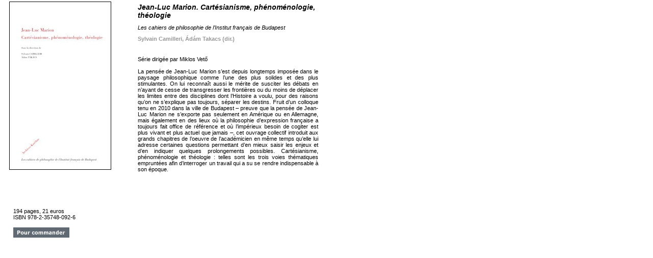

--- FILE ---
content_type: text/html
request_url: https://archiveskareline.fr/book_details.php?id=72
body_size: 1305
content:
<html>
<head>


<title>Archives Kar&eacute;line</title>


<meta http-equiv="content-type" content="text/html;charset=utf-8" />

<meta name="generator" content="www.csscreator.com" />

<link rel="stylesheet" href="babe.css" type="text/css">


</head>


<body>

<div id=container> 
  
 <table border=0>
  <tr>
    <td valign=top width=240px>
		<p class=image><img border=0  width=200px  height=330px src=images/catalogue/72.jpg alt=""></p>
		<br>
		<table border=0 width=100%><tr><td width=40px>&nbsp;</td></tr><tr><td width=200px colspan=2>&nbsp;</td></tr><tr><td width=200px colspan=2><p class=description2>194 pages, 21 euros<br>
ISBN 978-2-35748-092-6</p></td><tr><td colspan=4 width=170px margin-left=20px>
		<p class=description2><a href=home.php?contexte=cheque&id=72 target=_parent><img  src=images/bouton4.gif height=20 width=110 border=0></a></p>
		</td></tr></tr></table>
	</td>
    <td valign=top width=400px>
	<table>
	<tr>
	<td>
		<h3><I>Jean-Luc Marion. Cartésianisme, phénoménologie, théologie</i></h3>
		<h4><I>Les cahiers de philosophie de l’Institut français de Budapest</i></h4>
		<h5><b>Sylvain Camilleri, Ádám Takacs (dir.)</b></h5><br><p>Série dirigée par Miklos Vető<br><br>
La pensée de Jean-Luc Marion s’est depuis longtemps imposée
dans le paysage philosophique comme l’une des plus solides
et des plus stimulantes. On lui reconnaît aussi le mérite de susciter
les débats en n’ayant de cesse de transgresser les frontières
ou du moins de déplacer les limites entre des disciplines dont
l’Histoire a voulu, pour des raisons qu’on ne s’explique
pas toujours,
séparer les destins. Fruit d’un colloque tenu en 2010 dans
la ville de Budapest – preuve que la pensée de Jean-Luc Marion
ne s’exporte pas seulement en Amérique ou en Allemagne, mais
également en des lieux où la philosophie d’expression française
a toujours fait office de référence et où l’impérieux besoin de
cogiter est plus vivant et plus actuel que jamais –, cet ouvrage
collectif introduit aux grands chapitres de l’oeuvre de l’académicien
en même temps qu’elle lui adresse certaines questions
permettant d’en mieux saisir les enjeux et d’en indiquer quelques
prolongements possibles. Cartésianisme, phénoménologie
et théologie : telles sont les trois voies thématiques empruntées
afin d’interroger un travail qui a su se rendre indispensable à
son époque.</p></td><tr><td></td></tr></table><br></table>
</div>
</body>
</html>

--- FILE ---
content_type: text/css
request_url: https://archiveskareline.fr/babe.css
body_size: 1696
content:
/*CSS document*/
#container
{
	margin: 0px auto;
	text-align: justify;
	position: absolute;
	left: 0px;
	top: 0px;
}
#pagewidth
{
	width: 850px;
	height: 600px;
	margin-left: auto;
	margin-right: auto;
	margin-top:35px;
	background-image: url("images/home.bg.png");
} 


#table {
	border:0;
	border-collapse:collapse;
	
}

#table.alphabet {
	border:0;
	margin-left:40px;
	
	margin-right:40px;
	border-collapse:collapse;
}



#main {
	top:35px;
	width:850px;
	height:600px;
	left:0px;
	text-align: left;
	margin-left: auto;
	margin-right: auto;
	background: #ffffff;
	position:absolute;
} 


a.image {
left:0px;
right:-5px;
top:-5px;
font-family: Verdana, Arial, Helvetica, sans-serif;
}
/*
a:hover.one {
background: url("images/catalogue_a.png") no-repeat;
}
a:hover.two {
background: url("images/parution_a.png") no-repeat;
}
a:hover.three {
background: url("images/contact_a.png") no-repeat;
}
a:hover.four {
background: url("images/dmotion_a.png") no-repeat;
}

a:active.one {
background: url("images/catalogue.png") no-repeat;
}
a:active.two {
background: url("images/parution.png") no-repeat;
}
a:active.three {
background: url("images/contact.png") no-repeat;
}
a:active.four {
background: url("images/dmotion.png") no-repeat;
}
*/


p.index {
	font-family: Verdana, Arial, Helvetica, sans-serif;
	font-size: 12px;
	color: #5f6a72;
	text-decoration: none;
	margin-left: 22px;
	}

a.motion:hover {
	font-family: Verdana, Arial, Helvetica, sans-serif;
	font-size: 11px;
	color: #989898;
	margin-left: 280px;
	text-decoration: none;
}
h5.motion {
		color: #989898;
		font-size: 14px;
		text-decoration: none;
		margin-left: 380px;
		font-family: Verdana, Arial, Helvetica, sans-serif;
}
input.panier {
	font-family: Verdana, Arial, Helvetica, sans-serif;
	color: #989898;
	font-size: 12px;
	text-decoration: none;
	margin-left: 10px;
	margin-right: 0px;
	margin-top: 0px;
	margin-bottom: 0px;
}

p.contact
{
	font-family: Verdana, Arial, Helvetica, sans-serif;
	text-align:left;
	color: #5f6a72;
	font-size: 12px;
	text-decoration: none;
	margin-left: 40px;
	margin-top: 0px;
	margin-bottom: 10px;
}

p.info
{
	font-family: Verdana, Arial, Helvetica, sans-serif;
	text-align:left;
	color: #5f6a72;
	font-size: 12px;
	text-decoration: none;
	margin-left: 40px;
	margin-top: 0px;
	margin-bottom: 10px;
}

p.citation
{
	font-family: Verdana, Arial, Helvetica, sans-serif;
	text-align:right;
	color: #5f6a72;
	font-size: 12px;
	text-decoration: none;
	font-weight:normal;
	margin-left: 80px;
	margin-top: 120px;
	margin-bottom: 10px;
	margin-right:90px;

}



p.ssmenu {
	text-align:center;
	margin-top:15px;
	font-family: Verdana, Arial, Helvetica, sans-serif;	
}
p.image {
 	margin-left:15px;
 	margin-right:15px;
	font-family: Verdana, Arial, Helvetica, sans-serif;
}
a.ssmenu {
	font-family: Verdana, Arial, Helvetica, sans-serif;
	font-size: 11px;
	font-style: normal;
	line-height: normal;
	font-weight: bold;
	font-variant: normal;
	color: #5f6a72;
	text-decoration: none;
}

a.ssmenu:hover {
	font-family: Verdana, Arial, Helvetica, sans-serif;
	font-size: 11px;
	font-style: normal;
	line-height: normal;
	font-weight: bold;
	font-variant: normal;
	color: #989898;
	text-decoration: none;
}

h1.ssmenu {
	border-bottom:1px solid;
	border-bottom-color: #5f6a72;
	font-family: Verdana, Arial, Helvetica, sans-serif;
	font-size: 16px;
	margin-bottom: -10px;
	margin-left: 20px;
	margin-right: 40px;
	margin-top: 10px;
	padding-bottom:10px;
	color: #989898;
	font-weight: bold;
	border-left-width:thin;
}

h5.ssmenu {
		color: #5f6a72;
		font-size: 11px;
		font-style: normal;
		font-weight: normal;
		text-decoration: none;
		text-align:left;
		margin-left:10px;
		margin-top:0px;
		margin-bottom:10px;
		font-family: Verdana, Arial, Helvetica, sans-serif;
}

#nouveaute h5 {
		font-family: Verdana, Arial, Helvetica, sans-serif;
		color: #989898;
		font-size: 12px;
		font-style: normal;
		font-weight: normal;
		text-decoration: none;
		text-align:center;
		margin-left:0px;
		margin-top:0px;
		margin-bottom:10px
}

h5.catalogue {
		font-family: Verdana, Arial, Helvetica, sans-serif;
		color: #989898;
		font-size: 12px;
		font-style: normal;
		font-weight: normal;
		text-decoration: none;
		text-align:left;
		margin-left:60px;
		margin-top:0px;
		margin-bottom:10px
}

h5.search {
		font-family: Verdana, Arial, Helvetica, sans-serif;
		color: #989898;
		font-size: 12px;
		font-style: normal;
		text-decoration: none;
		text-align:left;
		margin-left:10px;
		margin-top:0px;
		margin-bottom:10px
}
h5.search_book {
		font-family: Verdana, Arial, Helvetica, sans-serif;
		color: #989898;
		font-size: 12px;
		font-style: normal;
		text-decoration: none;
		text-align:left;
		margin-left:30px;
		margin-top:0px;
		margin-bottom:10px
}
h5.collection {
	font-family: Verdana, Arial, Helvetica, sans-serif;
	font-size: 14px;
	color:#5f6a72;
	margin-left:15px;
	font-style: normal;
	font-weight: bold;
	text-decoration: none;
}
a.catalogue {
	font-family: Verdana, Arial, Helvetica, sans-serif;
	font-size: 12px;
	color:#5f6a72;
	margin-left:20px;
	font-style: normal;
	font-weight: bold;
	text-decoration: none;
}
a.catalogue:hover {
	font-family: Verdana, Arial, Helvetica, sans-serif;
	font-size: 12px;
	margin-left:20px;
	color:#989898;
	font-style: normal;
	font-weight: bold;
	text-decoration: none;
}
a.collection {
	font-family: Verdana, Arial, Helvetica, sans-serif;
	font-size: 12px;
	color:#5f6a72;
	margin-left:15px;
	font-style: normal;
	font-weight: bold;
	text-decoration: none;
}
a.collection:hover {
	font-family: Verdana, Arial, Helvetica, sans-serif;
	font-size: 12px;
	margin-left:15px;
	color:#989898;
	font-style: normal;
	font-weight: bold;
	text-decoration: none;
}

p.alphabet {
	margin-bottom:0px;
	margin-top:15px;
	font-family: Verdana, Arial, Helvetica, sans-serif;	
}

a.alphabet {
	font-family: Verdana, Arial, Helvetica, sans-serif;
	font-size: 12px;
	color:#5f6a72;
	font-style: normal;
	font-weight: bold;
	text-decoration: none;
}

a.alphabet:hover {
	font-family: Verdana, Arial, Helvetica, sans-serif;
	font-size: 12px;
	color:#989898;
	font-style: normal;
	font-weight: bold;
	text-decoration: none;
}

#main h1 {
	font-family: Verdana, Arial, Helvetica, sans-serif;
	color: #989898;
	font-size: 14px;
	font-style: normal;
	font-weight: bold;
	text-decoration: none;
	margin-top:30px;
	margin-bottom:-10px;
	width:850px;
	border-bottom:1px solid;
	border-bottom-color: #5f6a72;
}

#autnouv a {
	text-decoration: none;
	font-family: Verdana, Arial, Helvetica, sans-serif;
	font-size: 12px;
	color: #5f6a72;
	font-weight: bold;
	margin-left:0px;
	text-align:center;
}	
	
#autnouv h1 {
	font-family: Verdana, Arial, Helvetica, sans-serif;
	color: #989898;
	font-size: 16px;
	font-style: normal;
	font-weight: bold;
	text-decoration: none;
	text-align:left;
	margin-left:50px;
	margin-top:0px;
	margin-bottom:10px;
}

#autnouv h2 {
	font-family: Verdana, Arial, Helvetica, sans-serif;
	color: #5f6a72;
	font-size: 12px;
	font-style: normal;
	font-weight: bold;
	text-decoration: none;
	text-align:left;
	margin-left:50px;
	margin-top:0px;
	margin-bottom:0px;
}


h3.autnouv  {
	font-family: Verdana, Arial, Helvetica, sans-serif;
	color: #989898;
	font-size: 12px;
	font-style: normal;
	font-weight: normal;
	text-decoration: none;
	text-align:left;
	margin-left:140px;
	margin-top:0px;
	margin-bottom:10px;
}

#contentleft2 a {
	text-decoration: none;
	font-family: Verdana, Arial, Helvetica, sans-serif;
	font-size: 12px;
	padding-bottom:0px;
	color: #5f6a72;
	font-weight: bold;
}		

#contentleft2 a:hover {
	text-decoration: none;
	font-family: Verdana, Arial, Helvetica, sans-serif;
	font-size: 12px;
	color: #989898;
	font-weight: bold;
}

#main a {
	text-decoration: none;
	font-family: Verdana, Arial, Helvetica, sans-serif;
	font-size: 12px;
	padding-bottom:0px;
	color: #5f6a72;
	font-weight: bold;
	text-align:left;
	margin-left:15px;
}
		
#main a:hover {
	text-decoration: none;
	font-family: Verdana, Arial, Helvetica, sans-serif;
	font-size: 12px;
	padding-bottom:0px;
	color: #989898;
	font-weight: bold;
	text-align:left;
	margin-left:15px;
}


	
a {
	font-family: Verdana, Arial, Helvetica, sans-serif;
	font-size: 12px;
	color:#5f6a72;
	font-style: normal;
	font-weight: bold;
	text-decoration: none;
}
a:hover {
	font-family: Verdana, Arial, Helvetica, sans-serif;
	font-size: 12px;
	color:#989898;
	font-style: normal;
	font-weight: bold;
	text-decoration: none;
}

p.autnouv {
	font-family: Verdana, Arial, Helvetica, sans-serif;
	font-size: 12px;
	color:#5f6a72;
	margin:0px;
	margin-left:115px;
	font-style: normal;
	font-weight: bold;
	text-decoration: none;
	text-align:left;
}


h2 {
	font-family: Verdana, Arial, Helvetica, sans-serif;
	color: #989898;
	font-size: 12px;
	font-style: normal;
	margin-left:20px;
	font-weight:normal;
	text-decoration: none;
}

h3 {
	font-family: Verdana, Arial, Helvetica, sans-serif;
	margin-left:20px;
	color: #000000;
	font-size: 14px;
		font-style: normal;
		font-weight: bold;
		text-decoration: none;
		text-align:left;
		margin-left:20px;
		margin-top:0px;
		margin-bottom:10px
}
		
h4 {
		font-family: Verdana, Arial, Helvetica, sans-serif;
		color: #000000;
		font-size: 11px;
		font-style: normal;
		font-weight: normal;
		text-decoration: none;
		text-align:left;
		margin-left:20px;
		margin-top:0px;
		margin-bottom:10px
}

h5 {
		font-family: Verdana, Arial, Helvetica, sans-serif;
		color: #989898;
		font-size: 11px;
		font-style: normal;
		font-weight: normal;
		text-decoration: none;
		text-align:left;
		margin-left:20px;
		margin-top:0px;
		margin-bottom:10px
}
		
h6 {
		font-family: Verdana, Arial, Helvetica, sans-serif;
		color: #989898;
		font-size: 11px;
		font-style: normal;
		font-weight: normal;
		text-decoration: none;
		text-align:left;
		margin-left:20px;
		margin-top:0px;
		margin-bottom:10px
}
a.cheque {
		color: #5f6a72;
		font-size: 12px;
		font-style: normal;
		font-weight: bold;
		text-decoration: none;
		text-align:left;
		margin-top:0px;
		margin-bottom:10px
}
a.cheque:hover {
		color: #989898;
		font-size: 12px;
		font-style: normal;
		font-weight: bold;
		text-decoration: none;
		text-align:left;
		margin-top:0px;
		margin-bottom:10px
}


h1.cheque {
		font-family: Verdana, Arial, Helvetica, sans-serif;
		color: #5f6a72;
		font-size: 14px;
		font-style: normal;
		font-weight: normal;
		text-decoration: none;
		text-align:left;
		margin-left:15px;
		margin-top:0px;
		margin-bottom:10px
}

h2.cheque {
		font-family: Verdana, Arial, Helvetica, sans-serif;
		color: #989898;
		font-size: 12px;
		font-style: normal;
		font-weight: normal;
		text-decoration: none;
		text-align:left;
		margin-left:15px;
		margin-top:0px;
		margin-bottom:10px
}

h3.cheque {
		font-family: Verdana, Arial, Helvetica, sans-serif;
		color: #000000;
		font-size: 11px;
		font-style: normal;
		font-weight: normal;
		text-decoration: none;
		text-align:left;
		margin-left:15px;
		margin-top:0px;
		margin-bottom:10px
}
p.cheque {
		font-family: Verdana, Arial, Helvetica, sans-serif;
		color: #000000;
		font-size: 11px;
		font-style: normal;
		font-weight: normal;
		text-decoration: none;
		text-align:left;
		margin-left:15px;
		margin-top:0px;
		margin-bottom:10px
}
p {
		color: #000000;
		font-size: 11px;
		font-style: normal;
		font-weight: normal;
		text-decoration: none;
		text-align:justify;
		margin-left:20px;
		margin-top:0px;
		margin-right:20px;
		margin-bottom:10px;
		font-family: Verdana, Arial, Helvetica, sans-serif;
}
p.collection {
		font-family: Verdana, Arial, Helvetica, sans-serif;
		color: #000000;
		font-size: 11px;
		font-style: normal;
		font-weight: normal;
		text-decoration: none;
		text-align:justify;
		margin-left:15px;
		margin-top:0px;
		margin-right:40px;
		margin-bottom:10px
}
p.collection_book {
		font-family: Verdana, Arial, Helvetica, sans-serif;
		color: #000000;
		font-size: 11px;
		font-style: normal;
		font-weight: normal;
		text-decoration: none;
		text-align:justify;
		margin-left:20px;
		margin-top:0px;
		margin-right:40px;
		margin-bottom:10px
}
p.recherche {
		font-family: Verdana, Arial, Helvetica, sans-serif;
		margin-left:0px;
		margin-top:0px;
		margin-right:0px;
		margin-bottom:10px;
		border-top:1px solid;
		border-top-color: #5f6a72;
		
}
p.motion {
		color: #000000;
		font-size: 12px;
		font-style: normal;
		text-decoration: none;
		text-align:justify;
		margin-left:220px;
		margin-top:40px;
		margin-bottom:10px;
		font-family: Verdana, Arial, Helvetica, sans-serif;
		}

p.lettre {
		color: #000000;
		font-size: 12px;
		font-style: normal;
		font-weight: normal;
		text-decoration: none;
		text-align:justify;
		margin-left:20px;
		margin-top:10px;
		margin-bottom:10px;
		font-family: Verdana, Arial, Helvetica, sans-serif;
		}
a.lettre {
		color: #989898;
		font-family: Verdana, Arial, Helvetica, sans-serif;
		font-size: 12px;
		font-style: normal;
		font-weight:normal;
		text-decoration: none;
		margin-left:20px;
		margin-top:0px;
		margin-bottom:0px
		}

a.lettre:hover {
		text-decoration: none;
		font-family: Verdana, Arial, Helvetica, sans-serif;
		font-size: 12px;
		padding-bottom:0px;
		color: #5f6a72;
		font-weight: normal;
		margin-left:20px;
		margin-top:0px;
		margin-bottom:0px;		
		}

a.livre {
		color: #5f6a72;
		font-family: Verdana, Arial, Helvetica, sans-serif;
		font-size: 12px;
		font-style: normal;
		font-weight: bold;
		text-decoration: none;
		margin-left:60px;
		margin-top:0px;
		margin-bottom:0px
		}

a.livre:hover {
		text-decoration: none;
		font-family: Verdana, Arial, Helvetica, sans-serif;
		font-size: 12px;
		padding-bottom:0px;
		color: #989898;
		font-weight: bold;
		margin-left:60px;
		margin-top:0px;
		margin-bottom:0px;		
		}

	



Now, hide the text link:

var {
visibility: hidden;
}


	 

	

 
 /* *** Float containers fix:
 http://www.csscreator.com/attributes/containedfloat.php *** */ 
.clearfix:after {
 content: "."; 
 display: block; 
 height: 0; 
 clear: both; 
 visibility: hidden;
 }
 
.clearfix{display: inline-block;}

/* Hides from IE-mac \*/
* html .clearfix{height: 1%;}
.clearfix{display: block;}
/* End hide from IE-mac */  
titreb {
	font-family: Verdana, Arial, Helvetica, sans-serif;
	color: #000;
	font-size: 11px;
	font-style: normal;
	font-weight: normal;
	text-indent: 10px;
}
